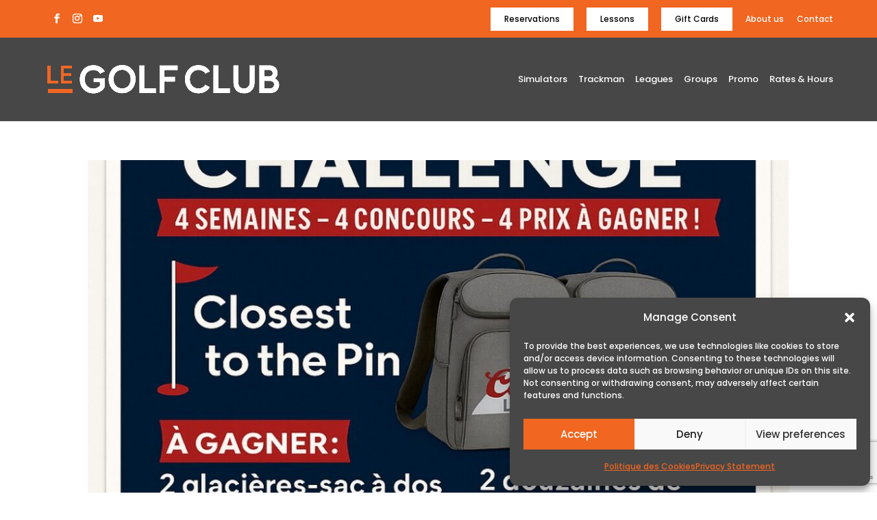

--- FILE ---
content_type: text/html; charset=utf-8
request_url: https://www.google.com/recaptcha/api2/anchor?ar=1&k=6Ldur8wZAAAAAN4UzHtgk6SoaWYWQ-i2UCYdiqzi&co=aHR0cHM6Ly93d3cubGVnb2xmY2x1Yi5jb206NDQz&hl=en&v=TkacYOdEJbdB_JjX802TMer9&theme=light&size=invisible&badge=bottomright&anchor-ms=20000&execute-ms=15000&cb=bzu1ruhngqp2
body_size: 46019
content:
<!DOCTYPE HTML><html dir="ltr" lang="en"><head><meta http-equiv="Content-Type" content="text/html; charset=UTF-8">
<meta http-equiv="X-UA-Compatible" content="IE=edge">
<title>reCAPTCHA</title>
<style type="text/css">
/* cyrillic-ext */
@font-face {
  font-family: 'Roboto';
  font-style: normal;
  font-weight: 400;
  src: url(//fonts.gstatic.com/s/roboto/v18/KFOmCnqEu92Fr1Mu72xKKTU1Kvnz.woff2) format('woff2');
  unicode-range: U+0460-052F, U+1C80-1C8A, U+20B4, U+2DE0-2DFF, U+A640-A69F, U+FE2E-FE2F;
}
/* cyrillic */
@font-face {
  font-family: 'Roboto';
  font-style: normal;
  font-weight: 400;
  src: url(//fonts.gstatic.com/s/roboto/v18/KFOmCnqEu92Fr1Mu5mxKKTU1Kvnz.woff2) format('woff2');
  unicode-range: U+0301, U+0400-045F, U+0490-0491, U+04B0-04B1, U+2116;
}
/* greek-ext */
@font-face {
  font-family: 'Roboto';
  font-style: normal;
  font-weight: 400;
  src: url(//fonts.gstatic.com/s/roboto/v18/KFOmCnqEu92Fr1Mu7mxKKTU1Kvnz.woff2) format('woff2');
  unicode-range: U+1F00-1FFF;
}
/* greek */
@font-face {
  font-family: 'Roboto';
  font-style: normal;
  font-weight: 400;
  src: url(//fonts.gstatic.com/s/roboto/v18/KFOmCnqEu92Fr1Mu4WxKKTU1Kvnz.woff2) format('woff2');
  unicode-range: U+0370-0377, U+037A-037F, U+0384-038A, U+038C, U+038E-03A1, U+03A3-03FF;
}
/* vietnamese */
@font-face {
  font-family: 'Roboto';
  font-style: normal;
  font-weight: 400;
  src: url(//fonts.gstatic.com/s/roboto/v18/KFOmCnqEu92Fr1Mu7WxKKTU1Kvnz.woff2) format('woff2');
  unicode-range: U+0102-0103, U+0110-0111, U+0128-0129, U+0168-0169, U+01A0-01A1, U+01AF-01B0, U+0300-0301, U+0303-0304, U+0308-0309, U+0323, U+0329, U+1EA0-1EF9, U+20AB;
}
/* latin-ext */
@font-face {
  font-family: 'Roboto';
  font-style: normal;
  font-weight: 400;
  src: url(//fonts.gstatic.com/s/roboto/v18/KFOmCnqEu92Fr1Mu7GxKKTU1Kvnz.woff2) format('woff2');
  unicode-range: U+0100-02BA, U+02BD-02C5, U+02C7-02CC, U+02CE-02D7, U+02DD-02FF, U+0304, U+0308, U+0329, U+1D00-1DBF, U+1E00-1E9F, U+1EF2-1EFF, U+2020, U+20A0-20AB, U+20AD-20C0, U+2113, U+2C60-2C7F, U+A720-A7FF;
}
/* latin */
@font-face {
  font-family: 'Roboto';
  font-style: normal;
  font-weight: 400;
  src: url(//fonts.gstatic.com/s/roboto/v18/KFOmCnqEu92Fr1Mu4mxKKTU1Kg.woff2) format('woff2');
  unicode-range: U+0000-00FF, U+0131, U+0152-0153, U+02BB-02BC, U+02C6, U+02DA, U+02DC, U+0304, U+0308, U+0329, U+2000-206F, U+20AC, U+2122, U+2191, U+2193, U+2212, U+2215, U+FEFF, U+FFFD;
}
/* cyrillic-ext */
@font-face {
  font-family: 'Roboto';
  font-style: normal;
  font-weight: 500;
  src: url(//fonts.gstatic.com/s/roboto/v18/KFOlCnqEu92Fr1MmEU9fCRc4AMP6lbBP.woff2) format('woff2');
  unicode-range: U+0460-052F, U+1C80-1C8A, U+20B4, U+2DE0-2DFF, U+A640-A69F, U+FE2E-FE2F;
}
/* cyrillic */
@font-face {
  font-family: 'Roboto';
  font-style: normal;
  font-weight: 500;
  src: url(//fonts.gstatic.com/s/roboto/v18/KFOlCnqEu92Fr1MmEU9fABc4AMP6lbBP.woff2) format('woff2');
  unicode-range: U+0301, U+0400-045F, U+0490-0491, U+04B0-04B1, U+2116;
}
/* greek-ext */
@font-face {
  font-family: 'Roboto';
  font-style: normal;
  font-weight: 500;
  src: url(//fonts.gstatic.com/s/roboto/v18/KFOlCnqEu92Fr1MmEU9fCBc4AMP6lbBP.woff2) format('woff2');
  unicode-range: U+1F00-1FFF;
}
/* greek */
@font-face {
  font-family: 'Roboto';
  font-style: normal;
  font-weight: 500;
  src: url(//fonts.gstatic.com/s/roboto/v18/KFOlCnqEu92Fr1MmEU9fBxc4AMP6lbBP.woff2) format('woff2');
  unicode-range: U+0370-0377, U+037A-037F, U+0384-038A, U+038C, U+038E-03A1, U+03A3-03FF;
}
/* vietnamese */
@font-face {
  font-family: 'Roboto';
  font-style: normal;
  font-weight: 500;
  src: url(//fonts.gstatic.com/s/roboto/v18/KFOlCnqEu92Fr1MmEU9fCxc4AMP6lbBP.woff2) format('woff2');
  unicode-range: U+0102-0103, U+0110-0111, U+0128-0129, U+0168-0169, U+01A0-01A1, U+01AF-01B0, U+0300-0301, U+0303-0304, U+0308-0309, U+0323, U+0329, U+1EA0-1EF9, U+20AB;
}
/* latin-ext */
@font-face {
  font-family: 'Roboto';
  font-style: normal;
  font-weight: 500;
  src: url(//fonts.gstatic.com/s/roboto/v18/KFOlCnqEu92Fr1MmEU9fChc4AMP6lbBP.woff2) format('woff2');
  unicode-range: U+0100-02BA, U+02BD-02C5, U+02C7-02CC, U+02CE-02D7, U+02DD-02FF, U+0304, U+0308, U+0329, U+1D00-1DBF, U+1E00-1E9F, U+1EF2-1EFF, U+2020, U+20A0-20AB, U+20AD-20C0, U+2113, U+2C60-2C7F, U+A720-A7FF;
}
/* latin */
@font-face {
  font-family: 'Roboto';
  font-style: normal;
  font-weight: 500;
  src: url(//fonts.gstatic.com/s/roboto/v18/KFOlCnqEu92Fr1MmEU9fBBc4AMP6lQ.woff2) format('woff2');
  unicode-range: U+0000-00FF, U+0131, U+0152-0153, U+02BB-02BC, U+02C6, U+02DA, U+02DC, U+0304, U+0308, U+0329, U+2000-206F, U+20AC, U+2122, U+2191, U+2193, U+2212, U+2215, U+FEFF, U+FFFD;
}
/* cyrillic-ext */
@font-face {
  font-family: 'Roboto';
  font-style: normal;
  font-weight: 900;
  src: url(//fonts.gstatic.com/s/roboto/v18/KFOlCnqEu92Fr1MmYUtfCRc4AMP6lbBP.woff2) format('woff2');
  unicode-range: U+0460-052F, U+1C80-1C8A, U+20B4, U+2DE0-2DFF, U+A640-A69F, U+FE2E-FE2F;
}
/* cyrillic */
@font-face {
  font-family: 'Roboto';
  font-style: normal;
  font-weight: 900;
  src: url(//fonts.gstatic.com/s/roboto/v18/KFOlCnqEu92Fr1MmYUtfABc4AMP6lbBP.woff2) format('woff2');
  unicode-range: U+0301, U+0400-045F, U+0490-0491, U+04B0-04B1, U+2116;
}
/* greek-ext */
@font-face {
  font-family: 'Roboto';
  font-style: normal;
  font-weight: 900;
  src: url(//fonts.gstatic.com/s/roboto/v18/KFOlCnqEu92Fr1MmYUtfCBc4AMP6lbBP.woff2) format('woff2');
  unicode-range: U+1F00-1FFF;
}
/* greek */
@font-face {
  font-family: 'Roboto';
  font-style: normal;
  font-weight: 900;
  src: url(//fonts.gstatic.com/s/roboto/v18/KFOlCnqEu92Fr1MmYUtfBxc4AMP6lbBP.woff2) format('woff2');
  unicode-range: U+0370-0377, U+037A-037F, U+0384-038A, U+038C, U+038E-03A1, U+03A3-03FF;
}
/* vietnamese */
@font-face {
  font-family: 'Roboto';
  font-style: normal;
  font-weight: 900;
  src: url(//fonts.gstatic.com/s/roboto/v18/KFOlCnqEu92Fr1MmYUtfCxc4AMP6lbBP.woff2) format('woff2');
  unicode-range: U+0102-0103, U+0110-0111, U+0128-0129, U+0168-0169, U+01A0-01A1, U+01AF-01B0, U+0300-0301, U+0303-0304, U+0308-0309, U+0323, U+0329, U+1EA0-1EF9, U+20AB;
}
/* latin-ext */
@font-face {
  font-family: 'Roboto';
  font-style: normal;
  font-weight: 900;
  src: url(//fonts.gstatic.com/s/roboto/v18/KFOlCnqEu92Fr1MmYUtfChc4AMP6lbBP.woff2) format('woff2');
  unicode-range: U+0100-02BA, U+02BD-02C5, U+02C7-02CC, U+02CE-02D7, U+02DD-02FF, U+0304, U+0308, U+0329, U+1D00-1DBF, U+1E00-1E9F, U+1EF2-1EFF, U+2020, U+20A0-20AB, U+20AD-20C0, U+2113, U+2C60-2C7F, U+A720-A7FF;
}
/* latin */
@font-face {
  font-family: 'Roboto';
  font-style: normal;
  font-weight: 900;
  src: url(//fonts.gstatic.com/s/roboto/v18/KFOlCnqEu92Fr1MmYUtfBBc4AMP6lQ.woff2) format('woff2');
  unicode-range: U+0000-00FF, U+0131, U+0152-0153, U+02BB-02BC, U+02C6, U+02DA, U+02DC, U+0304, U+0308, U+0329, U+2000-206F, U+20AC, U+2122, U+2191, U+2193, U+2212, U+2215, U+FEFF, U+FFFD;
}

</style>
<link rel="stylesheet" type="text/css" href="https://www.gstatic.com/recaptcha/releases/TkacYOdEJbdB_JjX802TMer9/styles__ltr.css">
<script nonce="W5glVwGAxBOZTezY9NP14Q" type="text/javascript">window['__recaptcha_api'] = 'https://www.google.com/recaptcha/api2/';</script>
<script type="text/javascript" src="https://www.gstatic.com/recaptcha/releases/TkacYOdEJbdB_JjX802TMer9/recaptcha__en.js" nonce="W5glVwGAxBOZTezY9NP14Q">
      
    </script></head>
<body><div id="rc-anchor-alert" class="rc-anchor-alert"></div>
<input type="hidden" id="recaptcha-token" value="[base64]">
<script type="text/javascript" nonce="W5glVwGAxBOZTezY9NP14Q">
      recaptcha.anchor.Main.init("[\x22ainput\x22,[\x22bgdata\x22,\x22\x22,\[base64]/[base64]/[base64]/[base64]/ODU6NzksKFIuUF89RixSKSksUi51KSksUi5TKS5wdXNoKFtQZyx0LFg/[base64]/[base64]/[base64]/[base64]/bmV3IE5bd10oUFswXSk6Vz09Mj9uZXcgTlt3XShQWzBdLFBbMV0pOlc9PTM/bmV3IE5bd10oUFswXSxQWzFdLFBbMl0pOlc9PTQ/[base64]/[base64]/[base64]/[base64]/[base64]/[base64]\\u003d\\u003d\x22,\[base64]\x22,\x22XH7Dr8OuV8Orw7nCmD4WOAbClCPDi8Kfw7jClMOXwqHDvjk+w5DDrG7Cl8Okw48CwrjCoSNgSsKPKsKYw7nCrMOsFRPCvGRHw5TCtcOzwoNFw4zDsV3DkcKgYTkFIi86aDsEWcKmw5jCj2VKZsOMw6EuDsKhVFbCocO+wpDCnsOFwrh8AnIeJWo/Xjx0WMOfw6Y+BCTCi8OBBcORw7QJcFvDhBfCm3vCi8KxwoDDqGN/VG0Hw4dpJwzDjQtMwq0+F8KQw7nDhUTChcO9w7Flwp7Cp8K3QsKQS1XCgsO2w5PDm8OgasOAw6PCkcKuw50XwrQawqVxwo/[base64]/CqSbCknHCo0fDosK8FCUSw4N7w64YAsK7UcKSNxhEJBzCjz/DkRnDrFzDvGbDtcKDwoFfwpvCoMKtHF7DnCrCm8KRGTTCm2PDjMKtw7kWPMKBEHUpw4PCgEDDlwzDrcKmScOhwqfDnz8GTkLCiDPDi3LCtDIAWCDChcOmwowBw5TDrMKOfQ/CsQNkKmTDsMK4woLDpkDDlsOFEQTDp8OSDEVlw5VCw6vDlcKMYX7CrMO3OzE6QcKqNQ3DgBXDjsOQD23CiBkqAcKowpnCmMK0S8Omw5/CuiVdwqNgwoRTDSvCt8OnM8KlwopTIEZVGytqLsKDGCh+aD/DsTN9AhxGwqDCrSHCt8Kew4zDksOpw7odLA/CiMKCw5EsVCPDmsO9TAl6woMGZGp9DsOpw5jDhsKjw4FAw5EHXSzCqXRMFMKPw5dEa8KOw4AAwqB6bsKOwqAcAx80w4FadsKtw7Vkwo/CqMK2Mk7CmsKwVDsrw6wsw71PZAfCrMObEE3DqQgxLCw+WyYIwoJMbiTDuBvDncKxAyRTFMK9DcKMwqV3ZxjDkH/CmWwvw6MMTmLDkcOswprDvjzDsMO+YcOuw4ozCjVoDg3DmhtcwqfDqsOYFSfDsMKCGBR2MsOkw6HDpMKRw7HCmB7CjcOQN1/CtcKNwps9wonCuz7CocOoLMOhw6IWC3UzwqPCoDwTRQ7DiC8VagA9w4g/w4fDp8ONw6UyGhY8NCQ8w43DrWDChlwYHsK9LHfDosOZYDbDlC/[base64]/DhybDhMOWNsOKRVlWwr7DhMKhaTsUwpIbNMKdw7PCgFDDs8KCKVfCrMKtw5/CscOlw7U7w4fCtcO4AzMzw5LCrjfCqR3Crz4uTQJAfAsHw7/DgMOawocUw7fCvcK1MEHDp8KqGw7CrXvCmyjDhzoPw5Maw4fDryRHw7nDtUNpOVbCpC8XQEDCrB4jw6vCrMOHC8OVw5LCtcK+EcOsI8KNw5R4w4xjwqPCizDCtw1LwojClgF0wo7CsQ7DocOMMcK5Smd3X8OKGiIgwqvCosOWw79/GsKqfkLCkSfDnBXCm8KORFcMKMKjw77ClBPCnMOewq/DmHlsUXvClsKjw63CjMOTwoHCphRjwr/[base64]/DssKeLDzDikkEcDzCq2gmIh51bVjCl0xSwrYtwqssXTB2wrRGPsKWecKmEMO4wprCg8KUwovCgUvCmzZCw5Vfw54MAh/CtmrCh1wpPcOMw6sASVXCqsO/[base64]/w5YZYcKwZcO9EMKPwowNw5LCqXpww4Uzw6UDw5gqwqFLWsK/MH5Ywrs8wodVCwvCvcOow6zCshIDw6FqQ8O6w5PDvsKUXDZBw6nCq1zDkxTDlcK1XTI7wpvCjTcyw4rCpTlVaQjDkcOGwp8twrnCpsO/wrp6wqo0AMO7w5jCtRzCoMOjw7nCkMOvwrQYw4UAKC7Cgk1pwpRrw4hjGh/Dgy8/XsOMSgtoRiTDgcOVwqTCtHnCr8O0w71UP8OzCcKKwrM9w4/[base64]/[base64]/w73DlFt6w6cuaMOqfTtlwp/Cq8O8fcOUwrhMDDwdMcKpMFPClzUgwqnDjsOSKmrCuDDCuMORDMKWfMK4ZsOGwqrCgVwXwqMbwqHDgm/CnMOtO8K4wpTDl8OXw60Nwod2w7IkPB3DpMKpMcOfQcOlZFLDu17DuMKpw4fDiFwxw4YCw47DicOlw7Vwwq/DqsOfQsKzYsO8GsKNai7DvU1mw5XDqktiCgjCgcO1BVJ7AsKcHsKkw5IySF/DrMOxFcOnVRrDqXXCusKUw5DCmH54w70IwppYw5fDhA3CssKTNwg7wrAwwrLDk8KVwpbCvMK7wqlgwqjCkcKLw6fDjcKAwo3DiifCj3B2LRg9wovDrcKYw5E2FwcUdjvCnyg0MMOsw7ssw4XDjcKNw67DhcO5w6wzw4YdAsOZwq8Aw4NJOcOCwqrCqEHCjsO0w6/DoMOhOsKrfsOAwrVIKMOWUMOnYmLCqcKewrDDvTrCnsKgwogbwp3DuMKUworCn3d2w6nDrcOvHsOVGcOvesO6I8O/[base64]/IWxJw5bCiwkoJ8O5ODBIwrPDqcOhTHPCr8K8w5EvG8KCaMOlwqpTw7FtQcOxw4E7HA5IYy16dVPCo8KdC8KOE1jDssOoAsOcSHYTwoHDu8OSHMKBUjXDmcO7w4UEN8Kxw5V9w6AHDCFhDcK9LFbCvF/Co8OTAsKsMDHCvsOawpRPwrgpwpHDqcOIwpDDnVAhw5wPwpAjacK2GcOHQDIRJMKzw5XCjQ1ZTVTDtMOEcQ59BsKGe0UywpN2YUfCmcKrAcK4RwXDgmnDt3JGLMOawrM8V08rM1/DscOdAizCocOWw6ACPsK5wr/DocOwe8OKZ8KKwrbCkcKzwqvDr0xCw7rCjsKLasKxe8KweMKJAD/CmS/DhsONEMOTNjgBw4RLw7bCrxjDgDxKJcKpFnjDnWMPwr46IW3DjxzCgQ/CpErDsMO9w5TDhMOQwoDCogfDrnPDksOWwrZUJcKTw6Q3w6jDqGhxwppyJyfDp1DDlsKUwo8TIF7CiBDDncKrb0vDj1gGNAcswpI1DsKZw6TDvsOTY8KZBCFaZDUgwplNwqTCmsOlPF5kdsKew547w5lwQE8LJX/Dn8KwVyoBSxbDm8O6w4PDgEzCg8O/[base64]/GAQSaDUsf0tHT8OmZMKPwoDClsKQwplVw5zCusOOwoJZZMOeasO6d8Oxw5gqw63CocOIwpDDqMOqwpApG3fDuV3Dn8OyClzCtcKYwojDqAbDkRfClsKawpokPMObdMKiw5HCgXbDhy5LwrnDiMKpUcO7w7DDrsO/[base64]/[base64]/CnsKRbMKTw47DtBFgYgzDnnXCosKhGcKJHcOCKxVuw40dw6XDulAYwpHCoGJWQMO8bXLCrMO9KcOXfmlKEsO2w4Y8w795w5PDox7Dkyl+w4NzQEXChMO/wonCtcOxwrUTTnkIw6NTw4/[base64]/[base64]/CpDthw4XDliTDq8KLwpkIwoVsQ8KgwpLCtsOFwpdPw5wfw5TDsEjCnAdmQDTCncOlw6fCg8OfFcOJw6/DoFbDv8OocsKsSG49w6XCtMOSMg4GfsK+YTYDw6knwoocwpY5BcO7Qg/[base64]/[base64]/[base64]/DvTvDtDDCscOiwozCmS0mK8KiwqbCviFFLxzCtx0Aw7xICcOdXHEVRlzDqGRpw4xEwo3DhlDDnlMqwppcakfCqmTCgsOwwq1cTVHDgsKawrfCjsO7w4p/d8OKez/DusO7NTk2w5E9VkBse8KELsKXHyPDtiUhVEPDrmsOw6F6ICDDtsOTNcK8wpPDoXTChsOMw6XCocO1FUA2wrLCvsKJwqQlwpJXHcKBNMOLacOcw6BWwq3CoTfDrcOxEzrCknDCuMKLYwLDkMODf8OwwpbCicOvwrERwoBbemnDtsOhJQAxwpPCmVTClVDDmF06Ei4Ow6/DuVcMAGLDlRbDncOEfgNzw6ZjMSc7csKnYMOjOwXCgHHDjsKowrIhwoUGeXVcw50Ww4nCkDjCtUc8E8OZJmc0woxAeMKeasOnw7XClTJCwq9/w4nCrmDCqUbDgsOKDF/[base64]/[base64]/w4dtw6txUcOmKGjDpDzDrUw+TMKOwqwDw57DkCl6w403TMKlw5nCq8KOEQTCvHdHw4rCv0Z3wqgwQXHDmwzCrsKkw6LCm0DCoD7DgAN8UcKzwpTClsOAw4/Cqwkdw4rDsMO5SSHCicOYw6jCv8ObVEguwo3CiVMRPlQNw4/DgMOVwpPCrUFGHFfDigbClMKCD8KbQk9xw7HDncKkCcKVw4how5Zkw6/CrVHCtCU3ZAXCmsKiccKow7gSw7PDt2LDswgPw7TCjlXClsO3IHceFlFERWDDp255wqzDq0vDqMKkw5rCsA/CnsOWf8KUwrjCq8OgFsO1MRbDmysue8OABmzDp8OmQcKsL8Kqw6XDmcKxw48FworCgxbCgBArJkZsUxnDlFfDs8KJQMOGwrnCoMKGwpfCssORwqNZX3Y/HDR2dUcrPsOBw5TDmCfDu3kGwqBdwpHDkcKew4Q4w4DCocORWgAdwpkMbsKQfSXDtsO9H8OvZyoQwqzDmwLDlMO6amENM8OjwoTDqxUpwrLDp8Obw6l2w7vCkiwiEcKvTcKaBVLDjcOxQ1Jew54BJcOYXEPDsl0pwqQ1wqBqwr92b1/CuzrChizDjnvDtzbDl8OdBnpzdg1hwq3DrDppw7XCgsObw65Nwq7DqsOnIUsDw6tdwppRfcKHFXrCkEXDq8KxeUhDEVTCk8OnfjvCkm4dw4UUw5UaOS02MH7CmsKscGDDrsKkSMK1YMKhwqlJKcKfUV0/[base64]/DnX8qwovCsMKZw5Jtw5MEaMOOwpzChxLCmMKXwpLDscOpXMKSYCbDhxbComfDp8KfwpPCj8O0w5hCw74/wqvDrU3CusOyw7fCglDDu8KqHHkjw503w6VlW8KVwrATOMK6w6XDlSbDvEfDjTwZw7cxw43DnhXDk8KHesOUwqjCpcK5w6sMFAnDjAhsw590wpd7wrJkw7xTHsKpHEfCgsO/w5/CvsKGT2hvwpsKRyl2w5XDuHHCtngtTMO3OlrDuFfDrcKMwpzDlQwMworCg8Kzw7MmS8OjwqTDjTjDkw3DsjgTw7fDkXHDqyw6OcOkTcKzwqvDszLDsx3DgsKEw7x/wotLD8Ojw6MYwrEBe8KUwqosFsO/cnxkGsO0L8OrURxjwoUVw6jDuMOrw6dHwrDChmjDsi5jMiLCtRjCg8Kjw7tHwq3DqhTCkCgywqHCs8Kgw5TClw9OwrzDml/[base64]/Di8K1wqR0ABwqw6kcw4/CjsKaw4t0w4/Dqg40w4jCm8O4D3FMwrl5w4I4w7wTwoEhHMOuw5JGbW85PnnCsVcCJlggw4zCtUBkA0rDqj7DnsKPWsOAdFDCoER/M8KUwrPCox8Dw6nDhT/CgMO9D8KNGVYYc8OSwpkuw7olSsO3YMOoJQrCq8K0SywDw4LCmUR8F8OawrLCq8O7w4rDosKEw7NNw4Iww6ZUw6lGw6fCmH9gwoNbMj7CscO+aMOcwpFEw7PDmAt/w7djwrbDsFbDkTDCn8KlwrtsJcO/[base64]/fyUZWC3CiMKTw58pwr/Cp8K8wqkDwo8gw69rHcKBw40RfcKfwpYhG03DgBgKADPCrH3CoA8gw73CuVTDisKOw67Cn2YjXcKJflU7SMOrRcOmwoHDr8ONw6wrw77CssK1VkjCghdFwobDkHd5fMOnwp5YwqHCry7CgkAERDk5w5rDgMOAw5pYwqYlw5HDosKXGinDicKNwrsmwqAYF8OGax/[base64]/[base64]/Cg8KXw68jwplnA3tffsOaw50Rw7sEdSDDmHvDt8OMb2zClsOAw6/CiGPDtGpvIzwmAxfCgmfCscOycw98w6nDlsKOLBQ5G8OAN0o/[base64]/TGB9HUDDm8OCK8K1LVAddXrDp8OBCm15EHwawq01w5BCJ8OAwplaw4vDjyBqSFTCs8Kpw7FlwqMYCjcFw4PDjsKgF8O5fj7CpcKfw7TCrMK2w6nDqMOpwrvCvwrDnsKXw58NwqjCicK3LyXDtRYXKMO/[base64]/FlLCmnARwq09A8OHwrIvwpN0N1hAClwSw5oMIcK9w7vDsC0zVCLCksKOTkfCtMOIwolAfzptGVrDgTzDtcKkwofDtcOXPMKqw7tVw63ClcKkMsKNKsOtGh5Gw554F8OtwpxFw4TCjnHCmsKLIsKzwrnDmUTDnnnDscK/PidNwrAjWxzCmGjDmBDCl8K+ITpNwqLCv1bCu8KJwqTDkMOIcXgJdcOxw4nCiWbCvsOWH3t/wqMJwo/DnQDDtjhuIsOfw4vCkMOgMEPDl8K9UhfDpsKQRgzCh8KaQUfCnjg/[base64]/TV7CmcKpVMOIwpjCi8OFwqIRwolpdx4sfjRidEvCsRM0bsOIwrLCtzE+PSbDlTcsaMKMw6zDnsKZRMOLw6xSw7QmwpfCpw9/wo5+PxE4V3d+CcOzMsORwoZcwq/DisKLwoZaUsKQwqxBVMOVwpYOfCYCwq89w7nDuMOed8KewrvDr8O+wqTCu8OGZUsyPX3CiTcrb8ObwrLDmB3DsQjDqhnCq8ONwq0FCwPDmi7DrsOvZ8Kew5YBw6gKw6PClsOqwphhdCvCjR1qXzsPwrfChMKRMMO7wqzCqD4KwqMPEx3DlsO/QMOdMcKmOsK0w7HCh2kLw6XCusKUwoZNwo/CvFzDpsKvXcOnw6Z3wpXCmivCml1sRxfDg8KOw5ZUEGDCuWLClsK0e13DrDsYJTvCqiDDncOsw5s4WhYfDsOyw6XCjG5GwqTCicO9w6wDwot0w5USwq09McObwrLClcOAw6s6FQ4xZ8KScGDCu8K4CMKDw7Yxw4gUw5V9RhAKwpjCssOGw5HDrlQiw7RmwoE/w4Ujwo7DonrCjVfDtcKMX1DDn8ORf2/Cu8KjMWnCtMOPbn9seHNqwpTDkhMHw5U8w6hxwocYw75LXAjCt2osMcKYw7rDvsOLW8OqdxTDpQI7w58dw4nCs8OYQhhFwpbDo8OvJyjDkMOSwrXChW/DksOWwrIJNMKSw5hHfDnCrsKXwoHDnAnClSnDoMKSAH3DnMONXHnDucKcw4Ugw4DCnypdwqXCqHzDuz3Dt8KLw7/[base64]/CsWNCR8OuwqfDgkfCjUBxfMOsLxF1wofCkEcaw4VpVcOtwrzCn8K1HcOcw4LCu3fDnWsaw4lSwpDDhsOXwrRgOsKgw6bDjsKvw6IeP8OvesOmNBvClCLCqsKKw5BMScKQEcK2w7NtCcKpw5TDjncRw6LCkgvDhh8UNn9Wwoora8Kiw7nDj1XDksO6wo/DkxIbO8OlXsKhOCHDuh/ChAQrCAfDhUp1EsOwCRDDhsOiwoteNHDCimjDpzLCncO+PMK1O8KHw6TCt8Oew6IBFF53wpPCkcOFbMOZKR8qw443wrfDnBEHw7jCvMOLwqDCvsOVw44eEVZuHMOUBsKTw5bCv8KoDBfDhcOSw4cAbMKbwqxaw69mw77Cq8OPNsOsJn5xbcKmcz/[base64]/w4/ConXDkmLCmMOKZcOcwq3CjnbCmcKYPcKxw64/MD99V8Orw6lIKyvDu8OIVcKbw47DkG89UArCrzkNwoBEw7bCqSLDnz4/woXDjcK+w5URwqnDomAZdMKoV0M+w4Z/A8KQbXnCmcKGeyvDnl0gwpxvSMK9LMOLw4VmfcKhUDzDtFNWwr9XwrRxUAZDUsKhd8K/wpdOX8K1Q8Ojbn4lwrDDoSrDjcKIwolJLGtcWhAbw6bDisOdw6HCocOAVU/DvmlKU8Kaw4sPfMOew47CpQolw4fCtcKMQgR2woMjf8O1A8Kawp5xEELDsGBYbcO3DBDCg8KoBsKbW0HDtVnDjcOEeycIw6JcwpfCih/ChxXCixPCm8OPw5LDssKfIcOuwqlAEcO7w7opwq11FsK3TDTCsx58wpvDjsKHwrDDqFvCiAvCsgtsbcObPcKhITXDo8O7w5ZTw4IufBrCsDjCo8O1wovCrsKHwr/DpcKdwrfDnnPDiyYiLBTCsApHw5PDjMKzIDYxViZvw5/DssOpw4YvTsOQa8K1FE4xw5LDtsOsw5/[base64]/[base64]/Cu8OIwprDrRZEaMKsE8KjwqrDs8KJMAvCnAxGw6PDk8KtwqzDjcKiwqo+w7sowqLDn8KIw4jDo8KCCMKFej7ClcKzUcKCXmfDmsKwDnLCv8OpYmDCvMKFbsO4asOlwo4qw4wQwr5swrfDpizClcOLVsK6wqrDkSHDuS5jIwrCsUQwd3TDpCDCoE/DszLDhMKsw6lsw4PCk8Obwp0Ow4MlRSkLwokpEsOoasOpP8Odwq4Mwq85w7/ClVXDiMO3SsKsw57CsMOBwqVKSmDCvR3CjcOpwp7DnXsFdgtwwqNVDMK5w5RmcsO+wotswpxuX8OREyRDwpnDmsK4LsO3wqp6OjnCq17DkUDCulorYDvDt1vDhcOMV3gIwpFnwpHDm1pyRQkCeMKEOwXCsMO7f8Oiwo90f8OAw78Bw4fCi8Ohw48Dwo8Tw6g/VcKJw6x2Am7DkGdywqU+w73CrsKGPkRxeMKWIQ/DjC/[base64]/[base64]/ChMKGJsOqHcK3w7XCuMOlSk3CvFzClsK5w5M5wrpXw4pwcmh4BwVvwrLCqjLDjBVMbjxjw4oNW1MQMcOtZHVxw5V3NSxfw7U2S8KCWMK8UgPDmH/[base64]/Dk8KTw4bCvsOYwrZCVDzDn8OZwqvCnWhMdsOBwrV5XcOBwoVDaMOkwoHDqU5/wpt2wrvClidiSMOJwqnDj8O/[base64]/CmMOuMA/DmsOZwr8/w4hgwoPCusO7RhHCucO5IsKrw67CgsKNw7kRwrQ0FA7Dp8KbZ2bCujzCh3MYUGtze8O2w4vCpBFHLEzDl8KmCsO0A8OhDTQeGlw/JBHClkLDpcKfw77CpMKhwp9Lw7vDuRvChyXCry/DtsOuwp3CksO/wrc3wrohdH9UM0xzwoLCmnHDtTXDkC/CvsK8YShmUAlywqckw7ZSeMKvwoVOQnfCp8KHw6XClMOEccOrYcKqw6/CtcKKw4PDhTbCksOIw7PDpcKxGDYHwrbCt8O+wofDnXduwrPDq8OGw4fCoDNTw6sMCcO0cyTCm8KRw6cOfcK+G3jDqlN6BEQqbcKww5sfDyPDhTXCrQA+ZFhdQTXCgsOMw5nCpDXCqn82dysvwqMuOCIzwrHCv8KvwrgCw5glw6zCkMKUwqglw4kywq/Dl1HCmhjCg8KuwoXDjxPCt2LDtMO1wpMvwoFsw49jLsKXwpjDlD8ZfsKIw6U2SMOMMsOBbcKhVC9/IsKpEcOIRFImeHRHw5o3w7TDjGkKacKOLXkkwrBYOVzClDnDqcOFwqcqw6LCi8Ktwp3Dn2PDqFwLwqopYMOWw7tPw6bDgsO4FsKNwqbDpzIYw4EaH8Kkw5QNaVUSw6rDr8KnA8OEw5oeRnjCmcO7YMKYw5fCvcOGw4R/BsOpwoDCvsK7KcOgZRrDqcK1wqjDuSXDrRPDr8KCwrPDqMObYcO2wqvDncOPUnPClmfDnyXCmsO8w5paw4LDlxQcwotJwrdSCcKZw4jCqg7DoMK6PcKZESNYEcKgQQDCmMOEDwI0IcKTL8Okw4towp/CgSdGN8OxwpIZZwrDr8Knw5LDusK0wql+w6/Dgmc3R8Kxw4xvfx7DlcKKWsKNwr/DmcOLWcOkbcK1wq5Mc0w0wqrDrB0TEMOjwr/[base64]/CmcK0w6k1wo7Ck8OBwqTDgRBpw7TCrhvDqsK3KFrCngPDnA7CrBdIW8KJLQjDtyp9wpxNw79/w5bDrmAOw59uwoHCn8Klw79pwrvCtMK5MD9cHcKITsKYAcORwpPDglLChyDDggQPwqrDsUfDumlOf8KLw4HClcKdw4zCocKKw4vCm8OPScKrwovDiw/DtCTDrMKLSsOyBMOVIDdrw7zDgV/[base64]/CrDHCnltbEMO+w75cTsO7ZHAqw5jCmVhAcsKZb8KXwrfChMOAN8KKwozDmxXCksOKDjINLStmTTHDjWDDocK6DcOID8O/[base64]/DjMO4BiHClCYGWsOHGzrCmsKhHMOTX3HCmMOqQ8OEJcK3wrzCpitdw5k5wrHDlcO8wp5dWhnDkMOfw7k0UTRqw50vPcK0JCzDk8O/UBhPw6nCok48PMOYdkfDscORwo/CuRzCrGzCgMOjw6bCrGRWScK6NjzCjy7DvMKvw5MywpXCvMOYwqglOV3Dux40wo4BFsO9RTNTfcK2wrl2e8Opw7vDnsO3KRrCksKRw5zCpDbDh8KCw5vDt8OnwoJwwp5hTkwOw5/CjDNpSsOuw63CkcK5Z8O2w7TDj8O3wrp2EA9AAMK2Z8KowpsSfsOrH8OCCMKnw6nDmAHCgFDDhcOPwr/[base64]/CiMOKwr8SIsK4wq/CkMKuYl3Dt8KMEzdgw48cOFnCnMKtE8ORwqHCo8O6w6PDqCcuwpjClsKLwpM/[base64]/DhcOQcMKOP8KbLcO6wpgPSDLChjrCs8KlBMKICD/DlmcSBht6wooKw6LDucK5w4VBBsOJwrpDw4zDhzFKwpHDnyXDucOKETpEwqcnCE5Rw7nCvGvDj8KZD8K6ehYDXMO5wqzCmz/Co8KKbMKLwrbDpAjDoFApFcKiOE7Cv8Kgwp0jwr/Do2HClH1Rw5FCWhPDosKMBsOjw7nDhHVVRDAiRMK+W8KFLBbDrsOkHcKQw7pSWcKJwrBoZcKIw59VVFDDqMO3w5XCq8Opw6UgUDVVwofDhVsVVmbCoiQqwo0qwojDmnQ+woMJGT1Cw4ZnwpLDtcKvw7XDuwJQwpUORsKGw5wlOMO1w6PCh8K8RMO/w6dwVwQMw6LCvMO5UBPDgMKow5hZw6fDh28Vwq5QdsKCwqLCocKjIMKWAALCjAB+d37CksK9A0rDl1bDscKGwqLDr8O9w5ILVDTCpTTCuVI7woF+Q8KtUsKNQWrDv8KhwqoowoNOV3PCjGXCrcK4FT1kMRMnNn3CoMKBw4oFw7/Cr8KNwq4FKQQjHGkXQcO7IcKGw60tb8Oaw7cHw7VAw4XDu1nDijLCt8O9ZWMzwprCnwdQw4/DmMOMw7k4w5R1GMKGwrMvMMK4w6xEw7nDicOqbMKVw5bCmsOqS8KFAsKPCcOpcwvCtAnDhhZkw5PCmhNhIH/Cn8OIDMKpw6lHwrICWMOOwqfCpsKeRl7ClAt+wq7DlivDsgYewqJfwqXCjW8lMB84w5rChGAQwp3Ch8KBw74vw6Adw6TDjcOrTDJ7JDDDqUlURsOTLsOXV3TCv8KiWXJlw7XDpsO9w4/ChUHDkcKPb3QywoMMwr/CiHHCr8OZwobDusOlwojDv8KJwqxKScKyBnRPwp0ZTFg3w4wcwpLCv8OfwqlDEMKvfcORGcOFMVHCsmHDqTEbw5HCuMOJaBQwcGTDmTYfIUHDjcOYT2/[base64]/T8KMejXCn25PQ8OiNMOAHsOMw4PCnsKffWorwrnCl8Oaw4ReVQEIAXfCrWw6w43CksKnTmfCtUdPMwTDgQ/[base64]/DnMOsZcKvVxhhYQkEwpoowqE9w4ZnwoPDsnvDpWTDq1d0w4DDlAwLw6l3KXAGw6LDkBLDssKfNRx4DWrDjUjCmcKqOlTCvMOjw7RTMBArwqIDEcKGN8KswoF4w5EoVsOIb8KHw5Nwwq3CuUXCqsK9wpcmbMKzw7FaYEDDvnl6OcKuXsOKI8KDRsKfRjbDjQTDu3zDsE/[base64]/CuXfDksKmdcKXw7VZfh4Kwr0VWHMWSMO/[base64]/CsjjDtyVLRMKtw6cNfcKvwqMvVEPDp8OCKB1OJMKcw7LDkgPCrDAwC21WwpDCt8OUeMOHw7hwwqt2wr4Gw55ibcO/w4zCrsOdcTjDlsOkw5rCqsOrLwDCqcOUwp/CqhLClmTDpcKhQBojTcKuw4VZw5zDjV3DkcKdO8KtTj7Dt3HDgsKbY8OiKkUlw6cGbMOlwpwbB8OVIjgtwq/Di8OQwqZzwpY7Z0rDplUEworCncKYw6rDmsKvwqhRPDXCt8KPD28awqDDq8KYAylIL8OFwrHChxTDicKYe2sGw6rCgcKmIsOyF0/ChMKBw5jDn8Kkw63Cu0R5w59SWxJfw6t2Sg0WP3zDl8OFIXjClmXCrmXDq8OhJ2fCmsO9MBfCvF/DmGVEDMOrwqHCuUDDtFV7PUjDqX3Dk8KHw6A/QGNVdMOXWsKZw5PDosOHOArDgxvDgcOkC8O1wrjDqcKzJ0LDhmXDnClIwofCs8OaFsOSeDIiV33Cu8KtYcOXcMOEEkjCs8KLCsK9Q3XDnTzDrcOtMMKEwqgxwq/[base64]/CpMKNwp0nwpZBwqfCmF7CicOSw4zDvDjDp8KOw5jDisKpPcO5EldMw7HDnCYncsKWwqDDicKHw4/[base64]/CpjfCu8K1woPDhTnDjcORMMOtw6VXAmrCkcKoEDUwwpU6w5fCgsK3w7LDmcKsVcK9wpNxfTvCgMOQXMKjS8OYXcOZwoTCpRLCpMKbw4XCo3YgFEIKw6cKf1TClcK3CCptMVIbw7NVw5/DjMO3PCrDhMOsCWTDosOAw47ChVrDtMKlZMKZQMK1wqlKwpEXw7rDnB7ClinCg8KZw79vfm5sM8KSwqDDgVzDksKJLwzDu3caw4XCusObwqZDwqHDrMOvwpnDkB7DvGU8XU/DkhUvIcOQT8ODw5E9f8KrVsOUM0F0w7PCj8OyQgDClsKewpB4Tn3Dm8Ouw4M9wqUoL8OJLcKkHijCiVw/NcOewrTClzZSUcK2OcOcwrBoZ8Kpwo0gIFw3wqo+Om7CmsOaw7plOA7DkFcTPDbCv20dHMOjw5DCuQQdw63DoMKjw6IfIMKqw6rDg8OGNcOMwqTDlhnCjU0QaMKVw6g4w6hmKsK0wp4RY8Kkw7rClGhSHw/Dsio/UWh4w4jCilPCoMK5w63DlXV/PcKsJy7DllDCkCrDkRzDhjXDqcK9wrLDvDNgw4g7JMOBwp/[base64]/DjMKERcKew4JiLBnCpkUzUQTDhUkUEsO5LMOzERnCukHDmDbCtGXDgyjCgMOQOHlww5HDmMOwI2fCtMKDc8KMwoh/wrvCisO1wpLCqsOJw6jDrsOlScKLWGTDuMK1Zl4ow4rDvwvCmcKlAMKYwqtYwo/CqsORw4EswrbCqjQXO8Kaw7kRCEQOU2Yza3E8XMOJw4FYfgzDo1zCkVIVMV7Ct8OMw69YUkxEwrclfWt3DQ57w4RSwo0GwoQqwp3CuCPDqFTCrR/Cj2LDsghAKi8XV1fCvlBSPsO2wp3DhXzCncKoeMOKZMOUw7zDqsOfFMKow7M7wq/DuAbDpMKQOQgdADg1wqQsMQ0Jw4FcwrtnCsOfGcObwqMUHkrClDLDu1vCssKew4cJch1pw5HDicKbB8KlPsKbwozDgcKrQk1IMy/[base64]/c8OFwqPCt8K0bxgpfsOLHCwMXsK5w4LCtQpkwo5zejjCsXdGK3fDr8O/wprDpMKpPFfCsXh7YD3CqibCnMKAY2PCrXEXwpvDmcK0w5bDqBTDjWkLwpjCoMOfwoZmw53CusOuJcOhL8KBw5/DjMOFPBoKI03CrMOBI8OfwqoMKsKvO1bDo8OxG8K7dRbDlk/Co8Otw6bDnEzDl8K1X8Oaw7rDvhkpImzCrzYpwrnDisKrXcKdc8OGFsKcw5rDmULDlMOHwqXCrMOuJ1NnwpLCsMO2wqnDjwIiAsKzw6TCoxJ3wprDi8K+wr/Dj8K8wqDDkMO5MsOKw5bCvDzDoTzDhSQGwopxwpTCtR03woHDgsOQw6XDuR4QFTl7XcOzW8KlE8OseMKQUhFCwopxwowiwqF/I3nDvj4AAcK2BcKcw6sywoXDqsKMTkzCtWEuw58/wrbCslJewqF6wrEXEGbDjX5dGUJ6w7rDsMOtMsKnEHnDr8OtwrNHw5/DvsOtcsK8wrZrwqUOGz1PwrhzGQ/Cu27ClnjDu3LCsWbDuGRrwqfCvzvDl8KCw5nClhnDsMOJcCouwrV9w6d7wqHDrsKsCg5Tw4YmwpoCccKWeMOGXMO2RktlVsK/bTXDjcOOTsKrfEBMwp/DmcOBw7jDvcK4QGYCw5wxPRvDrhjDpMObC8KHw7DDmzHDhsO4w6piw50mwqNMw6dxw6/Ci1RIw4IaSw96woDCt8KWw7PCpMK5wpXDk8Kbw5YKY2QmRMKGw7IxRBlvOhhhLUDDvMOwwos5JMK/w4QvS8KJX1bCsRXDssKmw6DDnQUlw6HCsx95P8KXw5DDklwiGcOacXPDsMKYw5LDp8KjPcOcesOPw4fCsirDrmFMAi/DpsKcFsKuwrvChAjDicKzw6p6wrXCrWLCsRLCn8OLQsKGw5IIZ8KRw4nCk8KKwpF9wqDDijXCll80ER4wFXgGYMOKeGXCjiHDrMO9wrzDqsOFw54Aw7fCmB1swpF8wrnDs8KfdTcAGsKlfMOFTMOIwp/DkMOBw6DDiXbDiRJZRMOzFcKdZMKeEMO6w63DsFspwpvClE12wpYcw40Gw7TDocOhwo7DjU/[base64]/wq1NEEPDkUrDrjLClndVEGdMMMODw5tjAsKoL3HDvsOhwoDCssOuRMOXOsKewpfCmXnDhcKZTDcZwrrDtH3DqMKzNMKNHMOqw4DDucKMKMKew6PCkcONacONw7vCn8KMwpfCm8ObWjVCw7rDuAfCv8KYw5hDZ8KOw4dSLsOKKcKALQ7Dq8KxB8OQeMKswos6eMOVwp/Dk1clwpkPN2wkDsO3DBPCrldXPMOTeMK7w7HDiRDDgWXDkX1Dw5XDqz1vwpTCjgApIEbDi8O4w58Iw7U1ETPCh0l9wrXCqyUnTT7ChMO2w7jDkmx8OMKkwoYBw5/CnMOGwonDnMOPYsKwwqgEN8KqZcKGbMOzBHU0wo/CusKnKMKdIxldKcOrGy/ClMOXw6kvVBvCiVHDlRjChcO5w4nDmyzCkArDsMOtwosiwqtfwpV7wpDCpcKkw63CmW1VwrR/JHXCg8KFwqZzH1A9eiFNUn7DpsKoCysCJxtJJsOxAMOXNcKZXD3CisK+FCDDiMKjJcK8woTDlBZyXhsFw7sCZcKnw6/Cqj9SUcK9cg/Cn8OTw6dmwq4jNsOmVjfDshnCjHwNw6M5w43DpsKcw5HCk1A0CGFdQMOkC8OnL8OLw6XDgCdIwqrCgcOxcmtndcOkSMONwpjDpsOwHyTDsMK+w7hjw58IazzDq8KSTS/[base64]/DpXzChWIaXcO4w7NcwpxwA8Kcwq3Dj3XDhgrDpsOVw4TDnXISSypPw7TDjDc6wqjDgjnCmwjCn3d5wo5mV8K0wo4JwodSwqQkIMKnwpXCssKhw7xCWmLDosOvLQMzG8KJfcO8LifDhsOyLMOJJjJzc8K6Q2TCuMO6w53DhcKsBibDicOTw6LDmMKrLzNqwqPDtA/CgjEpw5klW8Khw48MwqNXW8KTwpLCkwvCjgArwqLCrcKJQj/DhcO3w40YKsK1KmfDiE3Ds8OPw5rDmDDCg8KQR1TCmzvDmjNrc8KGw7sEw6w+w6lrwoVlwq8zYn9zLVxVUMKVw6jDkcO3UwXCumzCqcO0w5hVwrfChMOwLTXDryNiW8KbfsOdLDTCrxQlL8KwCQzCllnDmkkGwoxsQ1jDtR51w7c1ZCDDuHXDoMKfTAnDjUnDvW/DpcOiM04IF2s9w7Zzwo4zwrknTxZRw4XCtMKow7HDug8QwqcYwozCg8OXw6IBwoXDpsOWf34Kwp9Wbi4GwqjCi3xdc8O7wqLCkVNKMxXCrlZnw5zCiV5Fw5XCl8O0ZwI+XxzDog3Clh41RCocw7R/[base64]/wqFucxNtw4nCg8K2w5wawpbDlMKoQMO1w4xpB8Oaw6crZX7Cu3Umw5Zcw40Nw606wpnChsOGP0/[base64]/DpsKlZSnClibDj8ODDsK4wpUIwp7CqcKDwqDDs8KJdsOlw5TCrzE0UcOTwqLChsOWKQ/DjXYjF8OUOjFZw4LDrcKTVkzDoSkFd8Onw75oYnA1YgHDk8Kiw7Z6QMO/cnrCniHDncK5w5JEwqoAw4DDphDDiRA0wqXCmsKwwrtvJsOdTsOnMXnCrMKRPntKwrFECgkYYkTDmMKwwpEEN3d8AMO3wpvCoFTDhcOewrl/w5FdwpvDgcKLHGkpQcOhCC3CpS3DvsO9w6ZVcFDDr8KbFkrCu8KKw7gUwrZqwrtqWXXDoMOXacKVAsKbIngGwo/DvghAFg3Ck3BeNcKsLw53woLCtMKOQnLDhcOOZMKnw5fCqcKbPMOXwpRjwpPDvcKOcMOVwpDCuMOPRMKvIAPClifCskk1e8KQwqLDk8Oiw4INw5oOB8OPw5BZAWnDkSp/[base64]/[base64]\\u003d\\u003d\x22],null,[\x22conf\x22,null,\x226Ldur8wZAAAAAN4UzHtgk6SoaWYWQ-i2UCYdiqzi\x22,0,null,null,null,1,[21,125,63,73,95,87,41,43,42,83,102,105,109,121],[7668936,467],0,null,null,null,null,0,null,0,null,700,1,null,0,\[base64]/tzcYADoGZWF6dTZkEg4Iiv2INxgAOgVNZklJNBoZCAMSFR0U8JfjNw7/vqUGGcSdCRmc4owCGQ\\u003d\\u003d\x22,0,0,null,null,1,null,0,0],\x22https://www.legolfclub.com:443\x22,null,[3,1,1],null,null,null,0,3600,[\x22https://www.google.com/intl/en/policies/privacy/\x22,\x22https://www.google.com/intl/en/policies/terms/\x22],\x221CtxTMdCQNyDVRdI7mxwTYCiB1YPPlvWSp7GXYbm4no\\u003d\x22,0,0,null,1,1764726770040,0,0,[52],null,[96,146,130],\x22RC-fjMLGJu_Cf4F6A\x22,null,null,null,null,null,\x220dAFcWeA7BXGrRZqVcJz4OaiYtuRbJLGvM0XvULZbZ_3lebHlj65lPIaG4DwCoy5tZi7GXZ2QTlIOuVYAMXBH2GPuKzwQBiB2TEQ\x22,1764809569995]");
    </script></body></html>

--- FILE ---
content_type: text/css
request_url: https://www.legolfclub.com/wp-content/themes/acx-divi-child-theme/css/acx-responsive.css?ver=100.1
body_size: 949
content:
/* RETINA */
@media screen and (min-width: 1440px) {
}

@media screen and (max-width: 1400px) {
}

/* DESKTOP 0 */
@media screen and (max-width: 1680px) {
.hp-featured-block .et_pb_text_2, .hp-featured-block .et_pb_text_1, .hp-featured-block .et_pb_text_3, .hp-featured-block .et_pb_text_4 {
    width: 100% !important;
    max-width: 100% !important;
    min-height: 402px !important;
}
}

/* DESKTOP 1 */
@media screen and (max-width: 1580px) {
#top-menu li {
    padding-right: 18px;
}
#top-menu li a {
    font-size: 15px !important;
}
#hph-bloc-1, #hph-bloc-2, #hph-bloc-3, #hph-bloc-4 {
    height: 300px !important;
}
#hph-overlay table, #hph-bloc-3 {
    font-size: 13px !important;
    line-height: 1.5;
}
#hph-overlay h4 {
    margin-bottom: 15px !important;
    font-size: 20px;
}
}

/* DESKTOP 2 */
@media screen and (max-width: 1480px) {
#top-menu li {
    padding-right: 12px;
}
#top-menu li a {
    font-size: 14px !important;
}
#hp-header .et_pb_fullwidth_header_subhead {
    font-size: 72px !important;
}
#hp-header .et_pb_header_content_wrapper {
    font-size: 24px !important;
}
}

/* DESKTOP 3 */
@media screen and (max-width: 1380px) {
#top-menu li {
    padding-right: 12px;
}
    #top-menu li a {
    font-size: 13px !important;
}
#hph-overlay table, #hph-bloc-3 {
    font-size: 12px !important;
}
#top-header a {
    font-size: 12px !important;
}
}

/* DESKTOP 4 */
@media screen and (max-width: 1320px) {
#hph-overlay {
    width: 25% !important;
}
#hph-bloc-1, #hph-bloc-4 {
    display: none !important;
}
#hph-bloc-2, #hph-bloc-3 {
    width: 100% !important;
}
}

/* DESKTOP 5 */
@media screen and (max-width: 1200px) {
#logo {
    width: 22%;
}
}

/* EXCEPTION 1 */
@media screen and (max-width: 1570px) and (min-width: 981px) {
#et-info-phone {
    display: none !important;
}
}

/* IPAD LANDSCAPE */
@media screen and (max-width: 1080px) {
#hph-overlay {
    width: 30% !important;
}
.hp-featured-block .et_pb_text_2, .hp-featured-block .et_pb_text_1, .hp-featured-block .et_pb_text_3, .hp-featured-block .et_pb_text_4 {
    min-height: 430px !important;
}
#hp-header .et_pb_header_content_wrapper {
    font-size: 18px !important;
}
#hph-overlay {
    top: 3vh !important;
}
#hph-bloc-2, #hph-bloc-3 {
    padding: 30px 30px 30px !important;
    height: 260px !important;
    margin-bottom: 15px !important;
}
#hp-header.et_pb_fullwidth_header_0.et_pb_fullwidth_header .header-content h1 {
    font-size: 54px !important;
}


/* DIVI BreakPoint */
@media screen and (min-width: 981px) {
    /* min-width -- desktop */
}
@media screen and (max-width: 980px) {
#et-info {
    margin-top: 0 !important;
    margin-bottom: 0 !important;
    padding-top: 8px !important;
    padding-bottom: 6px !important;
}
#hph-overlay {
    width: 45% !important;
    right: 6% !important;
    top: 6vh !important;
}
#hp-header.et_pb_fullwidth_header_0.et_pb_fullwidth_header .header-content h1 {
    font-size: 54px !important;
}
#hp-header .et_pb_fullwidth_header_subhead {
    font-size: 40px !important;
}
#hp-header .et_pb_header_content_wrapper {
    font-size: 14px !important;
}
.hp-featured-block .et_pb_text_2, .hp-featured-block .et_pb_text_1, .hp-featured-block .et_pb_text_3, .hp-featured-block .et_pb_text_4 {
    min-height: 0 !important;
}
#liste-three-col {
  column-count: 2 !important;
}
.menu-btn.desktop-hide {
    display: block !important;
    text-align: center;
}
.mobile-hide {
    display: none !important;
}
}


/* Generic Tablets */
@media only screen and (max-width: 767px) {
}
@media only screen and (max-width: 700px) {
}

/* IPHONE 6+ LANDSCAPE */
@media only screen and (max-width: 736px) {
#hp-header.et_pb_fullwidth_header_0.et_pb_fullwidth_header .header-content h1 {
    font-size: 44px !important;
}
#hp-header .et_pb_fullwidth_header_subhead {
    font-size: 32px !important;
}
#hp-header .et_pb_header_content_wrapper {
    font-size: 11px !important;
}
#hph-overlay {
    display: inline-block !important;
    position: relative !important;
    width: 80% !important;
    right: auto !important;
    margin-left: 10% !important;
    padding-top: 45px !important;
    padding-bottom: 45px !important;
}
#logo {
    width: 40% !important;
}
}

/* IPHONE 6 LANDSCAPE */
@media only screen and (max-width: 667px) {
}

/* HTC, GALAXY LANDSCAPE */
@media only screen and (max-width: 640px) {
}

/*IPHONE 5 LANDSCAPE */
@media only screen and (max-width: 568px) {
}
@media only screen and (max-width: 520px) {
}

/* IPHONE 4 LANDSCAPE */
@media only screen and (max-width: 480px) {
#liste-three-col {
  column-count: 1 !important;
    text-align: left;
}
}

/* IPHONE 6+ PORTRAIT */
@media only screen and (max-width: 414px) {
}

/* IPHONE 6 PORTRAIT */
@media only screen and (max-width: 375px) {
#logo {
    width: 60% !important;
    max-width: 60% !important;
}
}

/* HTC, GALAXY PORTRAIT */
@media only screen and (max-width: 360px) {
}

/* IPHONE 4, IPHONE 5 PORTRAIT */
@media only screen and (max-width: 320px) {
}

/*--------------------------------- TARGET ONLY SPECIFIC DEVICES ------------------------------------------*/
/* TARGET IPAD */
@media only screen and (max-width: 768px) and (min-width: 767px) {
}
@media only screen and (max-width: 1024px) and (min-width: 1023px) {
}

/* TARGET iPHONE 5S */
@media only screen and (device-width: 640px) and (device-height: 1136px) and (orientation: portrait) {
}
@media screen and (max-device-width: 1136px) and (orientation: landscape) and (device-aspect-ratio: 40/71) {
}

/* TARGET IPHONE 5 */
@media only screen and (device-width: 568px) and (orientation: landscape) {
}
@media only screen and (device-width: 320px) and (orientation: portrait) {
}

/* TARGET IPHONE 4 */
@media only screen and (device-width: 320px) and (orientation: portrait) {
}
@media only screen and (device-width: 480px) and (orientation: landscape) {
}

/* TARGET HTC ONE AND GALAXY S5 */
@media only screen and (device-width: 360px) and (orientation: portrait) {
}
@media only screen and (device-width: 640px) and (orientation: landscape) {
}

/* TARGET IPHONE 6 */
@media only screen and (device-width: 375px) and (orientation: portrait) {
}
@media only screen and (device-width: 667px) and (orientation: landscape) {
}

/* TARGET IPHONE 6+ */
@media only screen and ( device-width: 414px ) and ( orientation: portrait ) {
}
@media only screen and ( device-width: 736px ) and ( orientation: landscape ) {
}


--- FILE ---
content_type: text/css
request_url: https://www.legolfclub.com/wp-content/themes/acx-divi-child-theme/style.css?ver=4.27.4
body_size: 2040
content:
/*
    Theme Name: Acx Divi Child Theme
    Theme URI: https://acxcom.com/
    Version: 3.14
    Description: Child theme made for Divi.
    Author: Acxcom
    Author URI: https://www.acxcom.com
    Template: Divi
*/

@import "../Divi/style.css";

/* GENERAL */
sup {
    font-size: 50%;
}
.gform_button.button {
    background-color: #F16621;
    border: none;
    color: #fff;
    font-family: "Poppins", Helvetica, Arial, Lucida, sans-serif;
    font-size: 18px;
    font-weight: 700;
    padding: 12px 24px;
    text-transform: uppercase;
    cursor: pointer;
}
.gform_button.button:hover {
    background-color: #b14924;
}
.gc-light-btn {
    background-color: #fff !important;
    border-color: #fff !important;
    color: #333 !important;
}
.gc-light-btn:hover,
body .et_pb_button.gc-light-btn:hover,
body .et_pb_bg_layout_light.et_pb_button.gc-light-btn:hover,
body .et_pb_bg_layout_light .et_pb_button.gc-light-btn:hover {
    background-color: #ececec !important;
    border-color: #ececec !important;
    color: #333 !important;
}
body .et_pb_button:hover

.title-shadow-effect h2 {
    padding-bottom: 0;
}
.diblock {
    display: inline-block;
}
.mt30 {
    margin-top: 30px !important;
}
.mt60 {
    margin-top: 60px !important;
}
.et_pb_text ol, .et_pb_text ul {
    list-style-position: inside;
}
.desktop-hide {
    display: none !important;
}

/* HEADER */
#top-header .container {
    width: 90%;
    max-width: 90%;
}
.et_fullwidth_nav #main-header .container {
    width: 90% !important;
    max-width: 90% !important;
    padding-right: 0 !important;
    padding-left: 0 !important;
}
#et-info {
    padding-bottom: 0;
    margin-top: 10px;
    margin-bottom: -10px;
}
#et-info-email {
    display: none;
}
#top-menu .menu-item-has-children > a:first-child::after, #et-secondary-nav .menu-item-has-children > a:first-child::after {
    content: none !important;
}
#top-menu .menu-item-has-children > a:first-child, #et-secondary-nav .menu-item-has-children > a:first-child {
    padding-right: 0 !important;
}
#et-secondary-menu .sub-menu {
    margin-top: 10px !important;
}
.menu-btn {
    background: #fff;
    margin-bottom: 10px;
}
.menu-btn a {
    padding: 10px 20px !important;
    color: #000 !important;
}
#top-menu li a, #top-header .container {
    font-weight: 500 !important;
}
#top-menu li.current-menu-item > a {
    color: #F16621 !important;
}
#top-menu li li a, #et-secondary-menu .sub-menu li a {
    padding: 12px 0 !important;
    border-bottom: 1px solid #F16621;
}
#top-menu li li:last-child a, #et-secondary-menu .sub-menu li:last-child a {
    border-bottom: none;
}
#top-menu li.current-menu-ancestor > a {
    color: #f16621 !important;
}
.et-social-youtube a.icon::before {
    content: "\e0a3";
}

/* FOOTER */
footer .container {
    width: 90%;
    max-width: 90%;
}
#footer-widgets .footer-widget li {
    padding-left: 0;
    list-style-type: none !important;
}
#footer-widgets .footer-widget li::before {
    border-width: 0;
}

/* HOME PAGE */
.et_pb_module_header {
    line-height: 1.0 !important;
    text-transform: none;
}
.et_pb_fullwidth_header_subhead {
    line-height: 1.0;
    margin-bottom: 30px;
    margin-top: 10px;
}
#hph-overlay {
    position: absolute;
    top: 6vh;
    width: 40%;
    right: 10%;
}
#hph-bloc-1 {
    background: url(/wp-content/uploads/2021/08/joueur-et-ecran-flip.jpg) scroll no-repeat center center;
    background-size: cover;
    width: 48%;
    margin-right: 4%;
    float: left;
    height: 330px;
    margin-bottom: 30px;
}
#hph-bloc-2 {
    background: #474747 url(/wp-content/uploads/2021/08/bloc-2-bg.png) scroll no-repeat right top;
    width: 48%;
    float: left;
    height: 330px;
    margin-bottom: 30px;
    padding: 45px 30px 30px;
}
#hph-bloc-3 {
    background: #F16621 url(/wp-content/uploads/2021/08/bloc-3-bg.png) scroll no-repeat right top;
    width: 48%;
    margin-right: 4%;
    float: left;
    height: 330px;
    margin-bottom: 30px;
    padding: 45px 30px 30px;
}
#hph-bloc-4 {
    background: url(/wp-content/uploads/2021/09/le-golf-club-groupe.jpg) scroll no-repeat center center;
    background-size: cover;
    width: 48%;
    float: left;
    height: 330px;
    margin-bottom: 30px;
}
#hph-overlay, #hph-overlay p, #hph-overlay h4 {
    color: #fff;
    text-align: center;
}
#hph-overlay h4 {
    font-weight: 900;
    margin-bottom: 20px;
}
#hph-overlay .et_pb_button {
    display: block;
    text-align: center;
    font-size: 15px;
    margin-top: 30px;
}
#hph-overlay table {
    border: none;
    font-size: 15px;
}
#hph-overlay table tr {
    border: none;
    padding-top: 0;
    padding-bottom: 0;
}
#hph-overlay table tr td {
    border: none;
    padding: 0 !important;
}
#hp-succursales h3 span {
    font-weight: 900;
}
#section-champ-de-pratique .et_pb_text_inner p {
    min-height: 110px;
}
.hp-featured-block .et_pb_module.et_pb_text {
    min-height: 22.5vw !important;
}

/* PAGES */
.sub-element h2 {
    display: inline-block;
    padding-right: 15px;
    background-color: #fff;
    z-index: 10;
}
.sub-element h2::before {
    position: absolute;
    content: "";
    height: 2px;
    width: 100%;
    background-color: #F16621;
    left: 0px;
    margin-top: 21px;
    z-index: -1;
}
#liste-three-col {
    column-count: 3;
    column-gap: 40px;
}
#liste-three-col a {
    color: #333;
    font-weight: 700;
}
#heures, #heures p, #heures h4 {
    color: #fff;
    text-align: center;
}
#heures h4 {
    font-weight: 900;
    margin-bottom: 20px;
}
#heures .et_pb_button {
    display: block;
    text-align: center;
    font-size: 15px;
    margin-top: 30px;
}
#heures table {
    border: none;
    font-size: 15px;
}
#heures table tr {
    border: none;
    padding-top: 0;
    padding-bottom: 0;
}
#heures table tr td {
    border: none;
    padding: 0 !important;
}
#heures #hph-bloc-2 {
    width: 100%;
    height: 320px;
}

/* WooCommerce Products */
.page-id-5405 .woocommerce-loop-product__title, .page-id-5405 .price, .page-id-5416 .woocommerce-loop-product__title, .page-id-5416 .price,
.page-id-5405 .woocommerce-loop-product__title, .page-id-802 .price, .page-id-5416 .woocommerce-loop-product__title, .page-id-2759 .price{
    text-align: center;
}
.page-id-5405 .single_add_to_cart_button.button.alt, .page-id-5416 .single_add_to_cart_button.button.alt,
.page-id-802 .single_add_to_cart_button.button.alt, .page-id-2759 .single_add_to_cart_button.button.alt{
    display: block !important;
    text-align: center;
    color: #fff !important;
    width: 100%;
}
.page-id-5405 .price, .page-id-5416 .price {
    display: none !important;
}
.league-btn {
    margin-top: 20px;
    display: inline-block;
}

/* BOOKLY */
.bookly-form-group[data-type="staff"] {
    display: none;
}
.lgc-bookly-alert {
    background: #f00;
    padding: 10px 20px;
    color: #fff;
}
.hide-to-public {
    display:none;
}
.logged-in .hide-to-public {
    display:block;
}

/* WooCommerce Single page checkout*/
.single-product .checkout.woocommerce-checkout {
    padding: 5%;
}
.single-product #order_review_heading {
    margin-top: 30px;
}
#top-header .et-cart-info {
    display: none;
}
.single-product .woocommerce-notices-wrapper {
    display: none;
}
.single-product #et-boc {
    display: flex;
    flex-direction: column;
}
.single-product .checkout.woocommerce-checkout {
    order: 999;
}
.page-id-5405 .woocommerce-LoopProduct-link.woocommerce-loop-product__link,
.page-id-802 .woocommerce-LoopProduct-link.woocommerce-loop-product__link,
.page-id-2759 .woocommerce-LoopProduct-link.woocommerce-loop-product__link,
.page-id-5416 .woocommerce-LoopProduct-link.woocommerce-loop-product__link {
    pointer-events: none;
}
.single-product .woocommerce-info {
    margin-bottom: 0;
    padding-left: 5% !important;
    padding-right: 5% !important;
}
.single-product .woocommerce-form.woocommerce-form-login.login {
    padding: 2% 5% !important;
    margin-top: 0;
    margin-bottom: 0;
}
form.cart .quantity {
  display: none;
}

/* Leagues */
.league-reg .et_shop_image, .league-reg .price {
    display: none !important;
}
.league-reg .woocommerce-loop-product__title, .league-reg .single_add_to_cart_button.button.alt.wp-element-button {
    color: #fff !important;
    display: block !important;
    width: 100%;
    text-align: center;
}

/* FIX */
#post-10128 .et_post_meta_wrapper img, #post-10149 .et_post_meta_wrapper img {
    display: none;
}
.page-id-3209 .woocommerce.columns-1 ul.products li.product, .product.status-publish.first.instock.product_cat-ligue-hiver-montreal.product_cat-ligues-montreal.has-post-thumbnail.featured.virtual.sold-individually.taxable.purchasable.product-type-simple {
  text-align: center;
  color: #fff !important;
}
.page-id-3209 .woocommerce ul.products li.product .button {
  color: #fff !important;
	cursor: pointer;
}